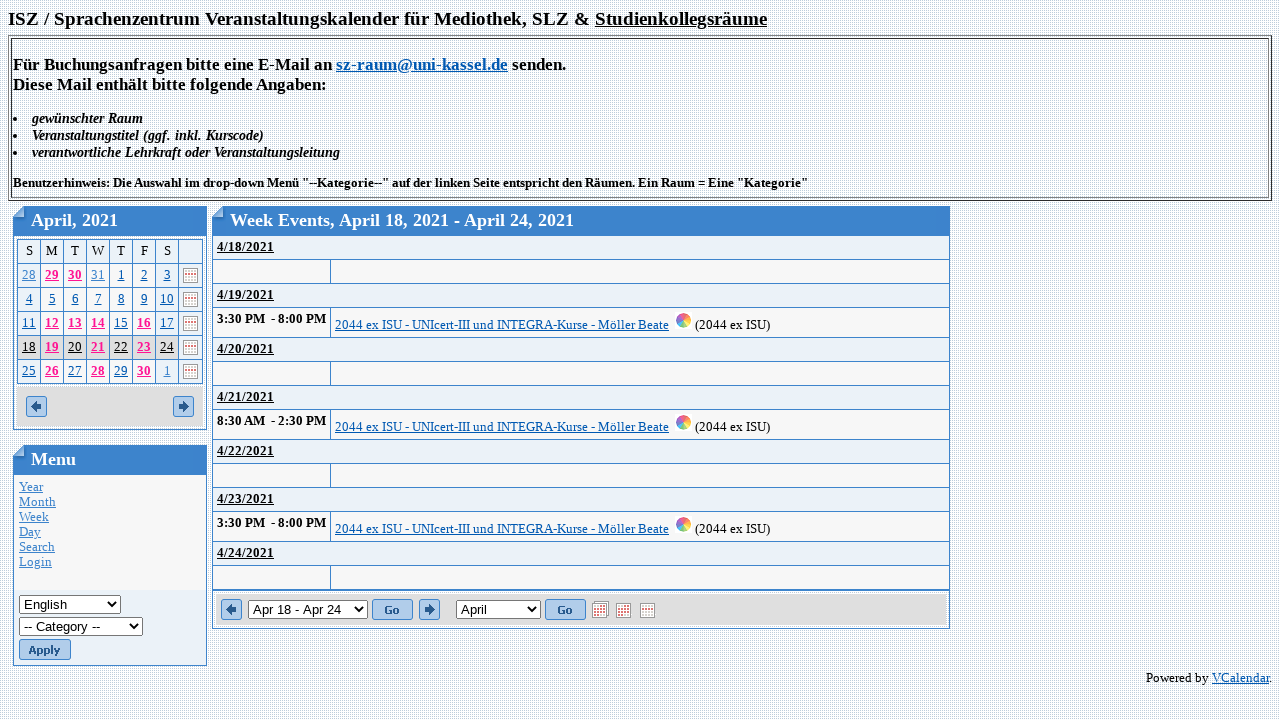

--- FILE ---
content_type: text/html; charset=utf-8
request_url: https://szcal.uni-kassel.de/week.php?day=2021-04-20
body_size: 4116
content:
<html>
<head>
<meta http-equiv="content-type" content="text/html; charset=utf-8">
<title>Week Events</title>
<link href="Styles/Blueprint/Style.css" type="text/css" rel="stylesheet">
<script language="JavaScript">
function openWin(url) {
	var w_left = Math.ceil(screen.width/2-300);
	var openWin = window.open(url,"VoteWin","left="+w_left+",top=30,scrollbars=no,menubar=no,height=450,width=600,resizable=yes,toolbar=no,location=no,status=no"); 
	openWin.focus();
}
</script>
</head>
<body>
<h1>ISZ / Sprachenzentrum Veranstaltungskalender für Mediothek, SLZ & <u>Studienkollegsräume</u></h1>
<table border="1" width="100%">
<tr><td>
<h2> Für Buchungsanfragen bitte eine E-Mail an <a href ="mailto:sz@uni-kassel.de">sz-raum@uni-kassel.de</a> senden.  <br>
Diese Mail enthält bitte folgende Angaben:</h2>
<h3>
<li> gewünschter Raum
<li> Veranstaltungstitel (ggf. inkl. Kurscode)
<li> verantwortliche Lehrkraft oder Veranstaltungsleitung
</li>
</h3>
<h4>
Benutzerhinweis: Die Auswahl im drop-down Menü "--Kategorie--" auf der linken Seite entspricht den Räumen. Ein Raum = Eine "Kategorie"<br> </h4>
</tr></td></tr>
</table> 
 
<table cellspacing="5" cellpadding="0" border="0">
  <tr>
    <td valign="top"><script language="JavaScript" type="text/javascript">

function show(divID) {
	document.getElementById('div'+divID).style.visibility = "visible"; 
} 
function hide(divID) { 
	document.getElementById('div'+divID).style.visibility = "hidden";
}

</script>

<table cellspacing="0" cellpadding="0" border="0">
  <tr>
    <td>
      <table class="Header" cellspacing="0" cellpadding="0" border="0">
        <tr>
          <td class="HeaderLeft"><img src="Styles/Blueprint/Images/Spacer.gif" border="0"></td> 
          <th>April, 2021</th>
 
          <td class="HeaderRight"><img src="Styles/Blueprint/Images/Spacer.gif" border="0"></td> 
        </tr>
 
      </table>
 
      <table class="Calendar" cellspacing="3" cellpadding="0">
        <tr valign="top">
          
          <td>
            <table class="Grid" cellspacing="0" cellpadding="0">
              <tr>
                
                <td width="14.29%" class="CalendarWeekendName">S</td>
                <td width="14.29%" class="CalendarWeekdayName">M</td>
                <td width="14.29%" class="CalendarWeekdayName">T</td>
                <td width="14.29%" class="CalendarWeekdayName">W</td>
                <td width="14.29%" class="CalendarWeekdayName">T</td>
                <td width="14.29%" class="CalendarWeekdayName">F</td>
                <td width="14.29%" class="CalendarWeekendName">S</td>
                
                <td class="CalendarWeekdayName">&nbsp;</td>
                
              </tr>
 
              <tr>
                
                <td valign="top" class="CalendarOtherMonthWeekend"><a href="day.php?day=2021-03-28" >28</a>  
                  </td>
                <td valign="top" class="CalendarOtherMonthDay"><a href="day.php?day=2021-03-29" style="font-weight: bold;color:#ff1493" onmouseover="javascript:show('1')" onmouseout="javascript:hide('1')">29</a> <div style="position: absolute; visibility: hidden; padding: 6px; border: 1px solid black; text-align: left; background: #ffffff" name="float" id="div1"> 
                  
                  <div class="CalendarEvent" nowrap>
                    <nobr><b>
                    <img src="images/categories/202003100822340.icon mehrfarbig.PNG" hspace="3" vspace="3">
                    8:30 AM - 2:00 PM
                    2044 - INTEGRA-Brush Up Kursen B1+ und B2/C1 - Möller Beate</b></nobr> 
                  </div>
 </div></td>
                <td valign="top" class="CalendarOtherMonthDay"><a href="day.php?day=2021-03-30" style="font-weight: bold;color:#ff1493" onmouseover="javascript:show('2')" onmouseout="javascript:hide('2')">30</a> <div style="position: absolute; visibility: hidden; padding: 6px; border: 1px solid black; text-align: left; background: #ffffff" name="float" id="div2"> 
                  
                  <div class="CalendarEvent" nowrap>
                    <nobr><b>
                    <img src="images/categories/202003100822340.icon mehrfarbig.PNG" hspace="3" vspace="3">
                    8:30 AM - 2:00 PM
                    2044 - INTEGRA-Brush Up Kursen B1+ und B2/C1 - Möller Beate</b></nobr> 
                  </div>
 </div></td>
                <td valign="top" class="CalendarOtherMonthDay"><a href="day.php?day=2021-03-31" >31</a>  
                  </td>
                <td valign="top" class="CalendarDay"><a href="day.php?day=2021-04-01" >1</a>  
                  </td>
                <td valign="top" class="CalendarDay"><a href="day.php?day=2021-04-02" >2</a>  
                  </td>
                <td valign="top" class="CalendarWeekend"><a href="day.php?day=2021-04-03" >3</a>  
                  </td>
                
                
                <td class="CalendarWeekend"><a href="week.php?day=2021-04-03"><img border="0" src="images/week.gif" title="Week"></a></td>
              </tr>
              
              </tr>
 
              <tr>
                
                <td valign="top" class="CalendarWeekend"><a href="day.php?day=2021-04-04" >4</a>  
                  </td>
                <td valign="top" class="CalendarDay"><a href="day.php?day=2021-04-05" >5</a>  
                  </td>
                <td valign="top" class="CalendarDay"><a href="day.php?day=2021-04-06" >6</a>  
                  </td>
                <td valign="top" class="CalendarDay"><a href="day.php?day=2021-04-07" >7</a>  
                  </td>
                <td valign="top" class="CalendarDay"><a href="day.php?day=2021-04-08" >8</a>  
                  </td>
                <td valign="top" class="CalendarDay"><a href="day.php?day=2021-04-09" >9</a>  
                  </td>
                <td valign="top" class="CalendarWeekend"><a href="day.php?day=2021-04-10" >10</a>  
                  </td>
                
                
                <td class="CalendarWeekend"><a href="week.php?day=2021-04-10"><img border="0" src="images/week.gif" title="Week"></a></td>
              </tr>
              
              </tr>
 
              <tr>
                
                <td valign="top" class="CalendarWeekend"><a href="day.php?day=2021-04-11" >11</a>  
                  </td>
                <td valign="top" class="CalendarDay"><a href="day.php?day=2021-04-12" style="font-weight: bold;color:#ff1493" onmouseover="javascript:show('3')" onmouseout="javascript:hide('3')">12</a> <div style="position: absolute; visibility: hidden; padding: 6px; border: 1px solid black; text-align: left; background: #ffffff" name="float" id="div3"> 
                  
                  <div class="CalendarEvent" nowrap>
                    <nobr><b>
                    <img src="images/categories/201605231103310.PC-icon.png" hspace="3" vspace="3">
                    3:30 PM - 8:00 PM
                    SLZ 1023 - Möller</b></nobr> 
                  </div>
 </div></td>
                <td valign="top" class="CalendarDay"><a href="day.php?day=2021-04-13" style="font-weight: bold;color:#ff1493" onmouseover="javascript:show('4')" onmouseout="javascript:hide('4')">13</a> <div style="position: absolute; visibility: hidden; padding: 6px; border: 1px solid black; text-align: left; background: #ffffff" name="float" id="div4"> 
                  
                  <div class="CalendarEvent" nowrap>
                    <nobr><b>
                    <img src="images/categories/201605231103310.PC-icon.png" hspace="3" vspace="3">
                    10:00 AM - 12:00 PM
                    SLZ 1023 - Prüfung Nachteilsausgleich - Lazara</b></nobr> 
                  </div>
 </div></td>
                <td valign="top" class="CalendarDay"><a href="day.php?day=2021-04-14" style="font-weight: bold;color:#ff1493" onmouseover="javascript:show('5')" onmouseout="javascript:hide('5')">14</a> <div style="position: absolute; visibility: hidden; padding: 6px; border: 1px solid black; text-align: left; background: #ffffff" name="float" id="div5"> 
                  
                  <div class="CalendarEvent" nowrap>
                    <nobr><b>
                    <img src="images/categories/202003100822340.icon mehrfarbig.PNG" hspace="3" vspace="3">
                    8:30 AM - 2:30 PM
                    2044 ex ISU - UNIcert-III und INTEGRA-Kurse - Möller Beate</b></nobr> 
                  </div>
 </div></td>
                <td valign="top" class="CalendarDay"><a href="day.php?day=2021-04-15" >15</a>  
                  </td>
                <td valign="top" class="CalendarDay"><a href="day.php?day=2021-04-16" style="font-weight: bold;color:#ff1493" onmouseover="javascript:show('6')" onmouseout="javascript:hide('6')">16</a> <div style="position: absolute; visibility: hidden; padding: 6px; border: 1px solid black; text-align: left; background: #ffffff" name="float" id="div6"> 
                  
                  <div class="CalendarEvent" nowrap>
                    <nobr><b>
                    <img src="images/categories/202003100822340.icon mehrfarbig.PNG" hspace="3" vspace="3">
                    3:30 PM - 8:00 PM
                    2044 ex ISU - UNIcert-III und INTEGRA-Kurse - Möller Beate</b></nobr> 
                  </div>
 </div></td>
                <td valign="top" class="CalendarWeekend"><a href="day.php?day=2021-04-17" >17</a>  
                  </td>
                
                
                <td class="CalendarWeekend"><a href="week.php?day=2021-04-17"><img border="0" src="images/week.gif" title="Week"></a></td>
              </tr>
              
              </tr>
 
              <tr>
                
                <td valign="top" class="CalendarSelectedDay"><a href="day.php?day=2021-04-18" style="font-weight: normal">18</a>  
                  </td>
                <td valign="top" class="CalendarSelectedDay"><a href="day.php?day=2021-04-19" style="font-weight: bold;color:#ff1493" onmouseover="javascript:show('7')" onmouseout="javascript:hide('7')">19</a> <div style="position: absolute; visibility: hidden; padding: 6px; border: 1px solid black; text-align: left; background: #ffffff" name="float" id="div7"> 
                  
                  <div class="CalendarEvent" nowrap>
                    <nobr><b>
                    <img src="images/categories/202003100822340.icon mehrfarbig.PNG" hspace="3" vspace="3">
                    3:30 PM - 8:00 PM
                    2044 ex ISU - UNIcert-III und INTEGRA-Kurse - Möller Beate</b></nobr> 
                  </div>
 </div></td>
                <td valign="top" class="CalendarSelectedDay"><a href="day.php?day=2021-04-20" style="font-weight: normal">20</a>  
                  </td>
                <td valign="top" class="CalendarSelectedDay"><a href="day.php?day=2021-04-21" style="font-weight: bold;color:#ff1493" onmouseover="javascript:show('8')" onmouseout="javascript:hide('8')">21</a> <div style="position: absolute; visibility: hidden; padding: 6px; border: 1px solid black; text-align: left; background: #ffffff" name="float" id="div8"> 
                  
                  <div class="CalendarEvent" nowrap>
                    <nobr><b>
                    <img src="images/categories/202003100822340.icon mehrfarbig.PNG" hspace="3" vspace="3">
                    8:30 AM - 2:30 PM
                    2044 ex ISU - UNIcert-III und INTEGRA-Kurse - Möller Beate</b></nobr> 
                  </div>
 </div></td>
                <td valign="top" class="CalendarSelectedDay"><a href="day.php?day=2021-04-22" style="font-weight: normal">22</a>  
                  </td>
                <td valign="top" class="CalendarSelectedDay"><a href="day.php?day=2021-04-23" style="font-weight: bold;color:#ff1493" onmouseover="javascript:show('9')" onmouseout="javascript:hide('9')">23</a> <div style="position: absolute; visibility: hidden; padding: 6px; border: 1px solid black; text-align: left; background: #ffffff" name="float" id="div9"> 
                  
                  <div class="CalendarEvent" nowrap>
                    <nobr><b>
                    <img src="images/categories/202003100822340.icon mehrfarbig.PNG" hspace="3" vspace="3">
                    3:30 PM - 8:00 PM
                    2044 ex ISU - UNIcert-III und INTEGRA-Kurse - Möller Beate</b></nobr> 
                  </div>
 </div></td>
                <td valign="top" class="CalendarSelectedDay"><a href="day.php?day=2021-04-24" style="font-weight: normal">24</a>  
                  </td>
                
                
                <td class="CalendarWeekend"><a href="week.php?day=2021-04-24"><img border="0" src="images/week.gif" title="Week"></a></td>
              </tr>
              
              </tr>
 
              <tr>
                
                <td valign="top" class="CalendarWeekend"><a href="day.php?day=2021-04-25" >25</a>  
                  </td>
                <td valign="top" class="CalendarDay"><a href="day.php?day=2021-04-26" style="font-weight: bold;color:#ff1493" onmouseover="javascript:show('10')" onmouseout="javascript:hide('10')">26</a> <div style="position: absolute; visibility: hidden; padding: 6px; border: 1px solid black; text-align: left; background: #ffffff" name="float" id="div10"> 
                  
                  <div class="CalendarEvent" nowrap>
                    <nobr><b>
                    <img src="images/categories/202003100822340.icon mehrfarbig.PNG" hspace="3" vspace="3">
                    3:30 PM - 8:00 PM
                    2044 ex ISU - UNIcert-III und INTEGRA-Kurse - Möller Beate</b></nobr> 
                  </div>
 </div></td>
                <td valign="top" class="CalendarDay"><a href="day.php?day=2021-04-27" >27</a>  
                  </td>
                <td valign="top" class="CalendarDay"><a href="day.php?day=2021-04-28" style="font-weight: bold;color:#ff1493" onmouseover="javascript:show('11')" onmouseout="javascript:hide('11')">28</a> <div style="position: absolute; visibility: hidden; padding: 6px; border: 1px solid black; text-align: left; background: #ffffff" name="float" id="div11"> 
                  
                  <div class="CalendarEvent" nowrap>
                    <nobr><b>
                    <img src="images/categories/202003100822340.icon mehrfarbig.PNG" hspace="3" vspace="3">
                    8:30 AM - 2:30 PM
                    2044 ex ISU - UNIcert-III und INTEGRA-Kurse - Möller Beate</b></nobr> 
                  </div>
 </div></td>
                <td valign="top" class="CalendarDay"><a href="day.php?day=2021-04-29" >29</a>  
                  </td>
                <td valign="top" class="CalendarDay"><a href="day.php?day=2021-04-30" style="font-weight: bold;color:#ff1493" onmouseover="javascript:show('12')" onmouseout="javascript:hide('12')">30</a> <div style="position: absolute; visibility: hidden; padding: 6px; border: 1px solid black; text-align: left; background: #ffffff" name="float" id="div12"> 
                  
                  <div class="CalendarEvent" nowrap>
                    <nobr><b>
                    <img src="images/categories/202003100822340.icon mehrfarbig.PNG" hspace="3" vspace="3">
                    3:30 PM - 8:00 PM
                    2044 ex ISU - UNIcert-III und INTEGRA-Kurse - Möller Beate</b></nobr> 
                  </div>
 </div></td>
                <td valign="top" class="CalendarOtherMonthWeekend"><a href="day.php?day=2021-05-01" >1</a>  
                  </td>
                
                
                <td class="CalendarWeekend"><a href="week.php?day=2021-05-01"><img border="0" src="images/week.gif" title="Week"></a></td>
              </tr>
              
            </table>
          </td>
          
        </tr>
        
        <tr>
          <td colspan="1" class="CalendarNavigator">
            <table width="100%">
              <tr>
                <td width="50%" align="left"><a href="?day=2021-04-20&InfoCalendar=2021-03"><img border="0" src="Styles/Blueprint/Images/Prev.gif"></a></td>
                <td width="50%" align="right"><a href="?day=2021-04-20&InfoCalendar=2021-05"><img border="0" src="Styles/Blueprint/Images/Next.gif"></a></td> 
              </tr>
            </table>
 </td>
        </tr>
        
      </table>
 </td> 
  </tr>
</table>
<br>

<table cellspacing="0" cellpadding="0" border="0" style="width:100%">
  <tr>
    <td>
      <table class="Header" cellspacing="0" cellpadding="0" border="0" style="width:100%">
        <tr>
          <td class="HeaderLeft"><img src="Styles/Blueprint/Images/Spacer.gif" border="0"></td> 
          <th>Menu</th>
 
          <td class="HeaderRight"><img src="Styles/Blueprint/Images/Spacer.gif" border="0"></td> 
        </tr>
 
      </table>
 
      <table class="Calendar" cellspacing="0" cellpadding="0">
        <form name="VerticalMenu" action="week.php?day=2021-04-20&ccsForm=VerticalMenu" method="post">
          <tr class="CalendarOtherMonthDay">
            <td style="TEXT-ALIGN: left;font-size: 100%;padding: 5px;"><a href="year.php">Year</a><br>
              <a href="index.php">Month</a><br>
              <a href="week.php">Week</a><br>
              <a href="day.php">Day</a><br>
              <a href="search.php">Search</a><br>
              
              <a href="login.php?day=2021-04-20">Login</a><br>
              
              <br>
            </td> 
          </tr>
 
          <tr class="CalendarWeekend">
            <td style="TEXT-ALIGN: left;font-size: 100%;padding: 5px;">
              
              
              <select name="locale" style="margin-bottom:3px">
                <option value="" selected>-- Language --</option>
                <OPTION VALUE="en" SELECTED>English</OPTION>
<OPTION VALUE="de">German</OPTION>
<OPTION VALUE="ru">Russian</OPTION>
 
              </select>
 <br>
              
              
              <select name="categories" style="margin-bottom:3px">
                <option value="" selected>-- Category --</option>
                <OPTION VALUE="8">1011 SK-Raum</OPTION>
<OPTION VALUE="3">1012 SK-Raum</OPTION>
<OPTION VALUE="4">1016 SK-Raum</OPTION>
<OPTION VALUE="5">1017 SK-Raum</OPTION>
<OPTION VALUE="6">1024 SK PC-Pool</OPTION>
<OPTION VALUE="11">2044 ex ISU</OPTION>
<OPTION VALUE="10">EG001</OPTION>
<OPTION VALUE="1">Mediothek 1022</OPTION>
<OPTION VALUE="2">SLZ 1023</OPTION>
 
              </select>
 <br>
              
              <input name="Button_Apply" type="image" border="0" src="Styles/Blueprint/Images/en/ButtonApply.gif" value="Apply"></td> 
          </tr>
        </form>
 
      </table>
    </td> 
  </tr>
</table>
</td> 
    <td valign="top" width="100%"> 
      
      <table cellspacing="0" cellpadding="0" width="70%" border="0">
        <tr>
          <td valign="top">
            
            <table class="Header" cellspacing="0" cellpadding="0" border="0">
              <tr>
                <td class="HeaderLeft"><img src="Styles/Blueprint/Images/Spacer.gif" border="0"></td> 
                <th>Week Events, April 18, 2021 - April 24, 2021</th>
 
                <td class="HeaderRight"><img src="Styles/Blueprint/Images/Spacer.gif" border="0"></td>
              </tr>
            </table>
 
            <table class="Grid" cellspacing="0" cellpadding="0">
              
              <tr class="GroupCaption"><th colspan="2"><a href="day.php?day=2021-04-18">4/18/2021</a></th></tr><tr class="Row"><td width="10%">&nbsp;</td><td>&nbsp;</td></tr> 
              <tr class="GroupCaption" style="VERTICAL-ALIGN: top; TEXT-ALIGN: left">
                <th colspan="2"><a href="day.php?day=2021-04-19">4/19/2021</a> 
                </th>
              </tr>
 
              <tr class="Row">
                <th width="10%"><b>3:30 PM&nbsp; 
                  -&nbsp;8:00 PM</b></th> 
                <td width="90%"><a href="javascript:openWin('event_view_popup.php?event_id=13687&ret_link=week.php%3Fday%3D2021-04-20')">2044 ex ISU - UNIcert-III und INTEGRA-Kurse - Möller Beate</a>&nbsp; 
                  <img src="images/categories/202003100822340.icon mehrfarbig.PNG">
                  (2044 ex ISU)</td>
              </tr>
 
              <tr class="GroupCaption"><th colspan="2"><a href="day.php?day=2021-04-20">4/20/2021</a></th></tr><tr class="Row"><td width="10%">&nbsp;</td><td>&nbsp;</td></tr> 
              <tr class="GroupCaption" style="VERTICAL-ALIGN: top; TEXT-ALIGN: left">
                <th colspan="2"><a href="day.php?day=2021-04-21">4/21/2021</a> 
                </th>
              </tr>
 
              <tr class="Row">
                <th width="10%"><b>8:30 AM&nbsp; 
                  -&nbsp;2:30 PM</b></th> 
                <td width="90%"><a href="javascript:openWin('event_view_popup.php?event_id=13715&ret_link=week.php%3Fday%3D2021-04-20')">2044 ex ISU - UNIcert-III und INTEGRA-Kurse - Möller Beate</a>&nbsp; 
                  <img src="images/categories/202003100822340.icon mehrfarbig.PNG">
                  (2044 ex ISU)</td>
              </tr>
 
              <tr class="GroupCaption"><th colspan="2"><a href="day.php?day=2021-04-22">4/22/2021</a></th></tr><tr class="Row"><td width="10%">&nbsp;</td><td>&nbsp;</td></tr> 
              <tr class="GroupCaption" style="VERTICAL-ALIGN: top; TEXT-ALIGN: left">
                <th colspan="2"><a href="day.php?day=2021-04-23">4/23/2021</a> 
                </th>
              </tr>
 
              <tr class="Row">
                <th width="10%"><b>3:30 PM&nbsp; 
                  -&nbsp;8:00 PM</b></th> 
                <td width="90%"><a href="javascript:openWin('event_view_popup.php?event_id=13701&ret_link=week.php%3Fday%3D2021-04-20')">2044 ex ISU - UNIcert-III und INTEGRA-Kurse - Möller Beate</a>&nbsp; 
                  <img src="images/categories/202003100822340.icon mehrfarbig.PNG">
                  (2044 ex ISU)</td>
              </tr>
 
              <tr class="GroupCaption"><th colspan="2"><a href="day.php?day=2021-04-24">4/24/2021</a></th></tr><tr class="Row"><td width="10%">&nbsp;</td><td>&nbsp;</td></tr> 
            </table>
            
            
            <form name="ShortViewEventsNavigator" action="week.php?day=2021-04-20&ccsForm=ShortViewEventsNavigator" method="post">
              <table class="Calendar" cellspacing="3" cellpadding="0">
                
                <tr class="CalendarNavigator" style="TEXT-ALIGN: left">
                  <td>
                    <table>
                      <tr>
                        <td><a href="week.php?day=2021-04-13"><img src="Styles/Blueprint/Images/Prev.gif" border="0"></a></td> 
                        <td>
                          <select name="week">
                            <OPTION VALUE="2020-12-27">Dec 27 - Jan 2</OPTION>
<OPTION VALUE="2021-01-03">Jan 3 - Jan 9</OPTION>
<OPTION VALUE="2021-01-10">Jan 10 - Jan 16</OPTION>
<OPTION VALUE="2021-01-17">Jan 17 - Jan 23</OPTION>
<OPTION VALUE="2021-01-24">Jan 24 - Jan 30</OPTION>
<OPTION VALUE="2021-01-31">Jan 31 - Feb 6</OPTION>
<OPTION VALUE="2021-02-07">Feb 7 - Feb 13</OPTION>
<OPTION VALUE="2021-02-14">Feb 14 - Feb 20</OPTION>
<OPTION VALUE="2021-02-21">Feb 21 - Feb 27</OPTION>
<OPTION VALUE="2021-02-28">Feb 28 - Mar 6</OPTION>
<OPTION VALUE="2021-03-07">Mar 7 - Mar 13</OPTION>
<OPTION VALUE="2021-03-14">Mar 14 - Mar 20</OPTION>
<OPTION VALUE="2021-03-21">Mar 21 - Mar 27</OPTION>
<OPTION VALUE="2021-03-28">Mar 28 - Apr 3</OPTION>
<OPTION VALUE="2021-04-04">Apr 4 - Apr 10</OPTION>
<OPTION VALUE="2021-04-11">Apr 11 - Apr 17</OPTION>
<OPTION VALUE="2021-04-18" SELECTED>Apr 18 - Apr 24</OPTION>
<OPTION VALUE="2021-04-25">Apr 25 - May 1</OPTION>
<OPTION VALUE="2021-05-02">May 2 - May 8</OPTION>
<OPTION VALUE="2021-05-09">May 9 - May 15</OPTION>
<OPTION VALUE="2021-05-16">May 16 - May 22</OPTION>
<OPTION VALUE="2021-05-23">May 23 - May 29</OPTION>
<OPTION VALUE="2021-05-30">May 30 - Jun 5</OPTION>
<OPTION VALUE="2021-06-06">Jun 6 - Jun 12</OPTION>
<OPTION VALUE="2021-06-13">Jun 13 - Jun 19</OPTION>
<OPTION VALUE="2021-06-20">Jun 20 - Jun 26</OPTION>
<OPTION VALUE="2021-06-27">Jun 27 - Jul 3</OPTION>
<OPTION VALUE="2021-07-04">Jul 4 - Jul 10</OPTION>
<OPTION VALUE="2021-07-11">Jul 11 - Jul 17</OPTION>
<OPTION VALUE="2021-07-18">Jul 18 - Jul 24</OPTION>
<OPTION VALUE="2021-07-25">Jul 25 - Jul 31</OPTION>
<OPTION VALUE="2021-08-01">Aug 1 - Aug 7</OPTION>
<OPTION VALUE="2021-08-08">Aug 8 - Aug 14</OPTION>
<OPTION VALUE="2021-08-15">Aug 15 - Aug 21</OPTION>
<OPTION VALUE="2021-08-22">Aug 22 - Aug 28</OPTION>
<OPTION VALUE="2021-08-29">Aug 29 - Sep 4</OPTION>
<OPTION VALUE="2021-09-05">Sep 5 - Sep 11</OPTION>
<OPTION VALUE="2021-09-12">Sep 12 - Sep 18</OPTION>
<OPTION VALUE="2021-09-19">Sep 19 - Sep 25</OPTION>
<OPTION VALUE="2021-09-26">Sep 26 - Oct 2</OPTION>
<OPTION VALUE="2021-10-03">Oct 3 - Oct 9</OPTION>
<OPTION VALUE="2021-10-10">Oct 10 - Oct 16</OPTION>
<OPTION VALUE="2021-10-17">Oct 17 - Oct 23</OPTION>
<OPTION VALUE="2021-10-24">Oct 24 - Oct 30</OPTION>
<OPTION VALUE="2021-10-31">Oct 31 - Nov 6</OPTION>
<OPTION VALUE="2021-11-07">Nov 7 - Nov 13</OPTION>
<OPTION VALUE="2021-11-14">Nov 14 - Nov 20</OPTION>
<OPTION VALUE="2021-11-21">Nov 21 - Nov 27</OPTION>
<OPTION VALUE="2021-11-28">Nov 28 - Dec 4</OPTION>
<OPTION VALUE="2021-12-05">Dec 5 - Dec 11</OPTION>
<OPTION VALUE="2021-12-12">Dec 12 - Dec 18</OPTION>
<OPTION VALUE="2021-12-19">Dec 19 - Dec 25</OPTION>
<OPTION VALUE="2021-12-26">Dec 26 - Jan 1</OPTION>

                          </select>
                        </td> 
                        <td>
                          <input type="image" src="Styles/Blueprint/Images/en/ButtonGo.gif" value="Go" border="0" name="GoWeek"></td> 
                        <td><a href="week.php?day=2021-04-27"><img src="Styles/Blueprint/Images/Next.gif" border="0"></a></td> 
                        <td>&nbsp;&nbsp;</td> 
                        <td>
                          <select name="month">
                            <OPTION VALUE="2021-01">January</OPTION>
<OPTION VALUE="2021-02">February</OPTION>
<OPTION VALUE="2021-03">March</OPTION>
<OPTION VALUE="2021-04" SELECTED>April</OPTION>
<OPTION VALUE="2021-05">May</OPTION>
<OPTION VALUE="2021-06">June</OPTION>
<OPTION VALUE="2021-07">July</OPTION>
<OPTION VALUE="2021-08">August</OPTION>
<OPTION VALUE="2021-09">September</OPTION>
<OPTION VALUE="2021-10">October</OPTION>
<OPTION VALUE="2021-11">November</OPTION>
<OPTION VALUE="2021-12">December</OPTION>

                          </select>
                        </td> 
                        <td>
                          <input type="image" src="Styles/Blueprint/Images/en/ButtonGo.gif" value="Go" border="0" name="GoMonth"></td> 
                        <td align="right" width="100%">
						<a href="year.php?year_eventsDate=2021-04"><img src="images/icon-year.gif" border="0"></a>
						<a href="index.php?cal_monthDate=2021-04"><img src="images/icon-month.gif" border="0"></a>
						<a href="week.php?day=2021-04-20"><img src="images/icon-week.gif" border="0"></a> 
						 </td>
                      </tr>
                    </table>
                  </td>
                </tr>
              </table>
            </form>
            </td>
        </tr>
      </table>
      </td>
  </tr>
</table>

<div align="right">
  Powered by <a href="http://www.vcalendar.org">VCalendar</a>.
</div>

</body>
</html>